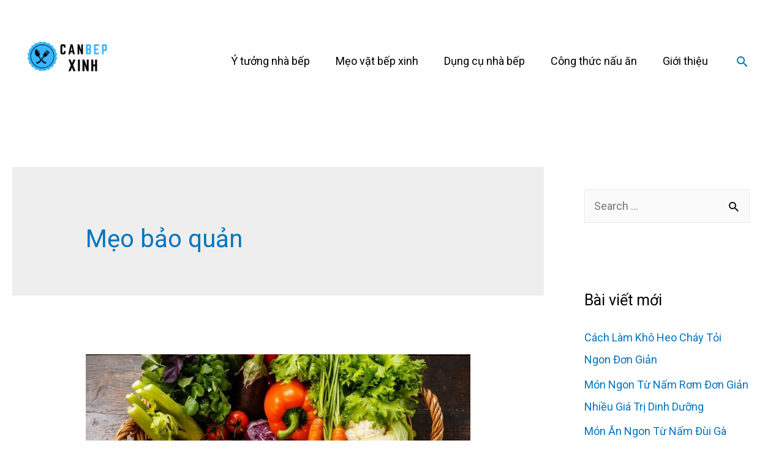

--- FILE ---
content_type: text/html; charset=utf-8
request_url: https://www.google.com/recaptcha/api2/aframe
body_size: 269
content:
<!DOCTYPE HTML><html><head><meta http-equiv="content-type" content="text/html; charset=UTF-8"></head><body><script nonce="SkTPISWeT2fGUDTNmAn7XQ">/** Anti-fraud and anti-abuse applications only. See google.com/recaptcha */ try{var clients={'sodar':'https://pagead2.googlesyndication.com/pagead/sodar?'};window.addEventListener("message",function(a){try{if(a.source===window.parent){var b=JSON.parse(a.data);var c=clients[b['id']];if(c){var d=document.createElement('img');d.src=c+b['params']+'&rc='+(localStorage.getItem("rc::a")?sessionStorage.getItem("rc::b"):"");window.document.body.appendChild(d);sessionStorage.setItem("rc::e",parseInt(sessionStorage.getItem("rc::e")||0)+1);localStorage.setItem("rc::h",'1769784957724');}}}catch(b){}});window.parent.postMessage("_grecaptcha_ready", "*");}catch(b){}</script></body></html>